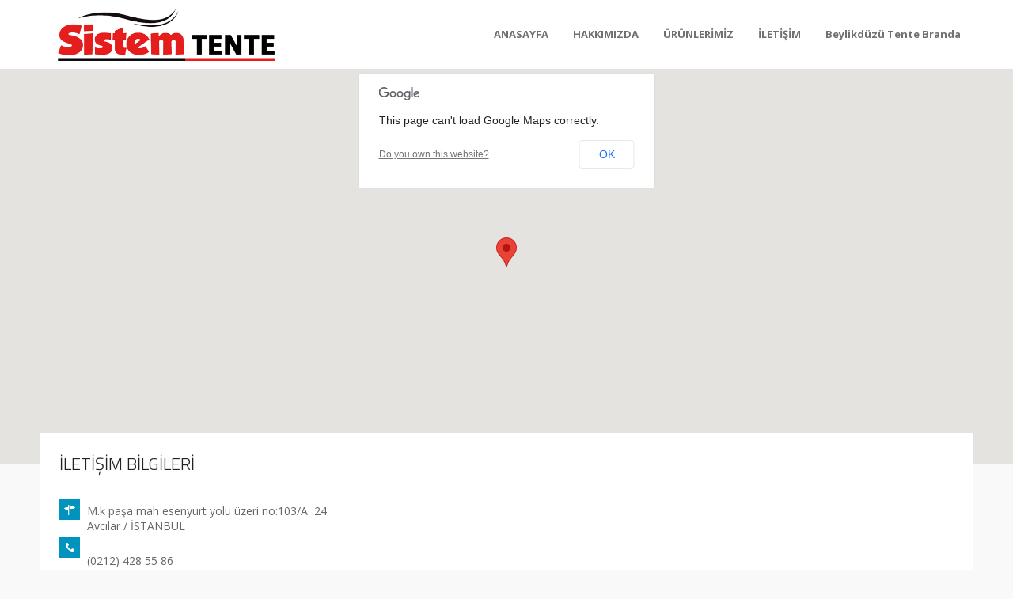

--- FILE ---
content_type: text/html; charset=UTF-8
request_url: https://www.mimarobatente.com/iletisim/
body_size: 9925
content:
<!doctype html>
<html dir="ltr" lang="tr"
	prefix="og: https://ogp.me/ns#"  class="no-js">
<head> 
<meta charset="UTF-8" />  
<meta name="viewport" content="width=device-width, initial-scale=1, maximum-scale=1">
<link rel="alternate" type="application/rss+xml" title="Mimaroba Tente Branda Sistemleri RSS Feed" href="https://www.mimarobatente.com/feed/" />
<link rel="alternate" type="application/atom+xml" title="Mimaroba Tente Branda Sistemleri Atom Feed" href="https://www.mimarobatente.com/feed/atom/" />
<link rel="pingback" href="https://www.mimarobatente.com/xmlrpc.php" />
<title>İletişim | Mimaroba Tente Branda Sistemleri</title>

		<!-- All in One SEO 4.4.0.1 - aioseo.com -->
		<meta name="robots" content="max-image-preview:large" />
		<link rel="canonical" href="https://www.mimarobatente.com/iletisim/" />
		<meta name="generator" content="All in One SEO (AIOSEO) 4.4.0.1" />
		<meta property="og:locale" content="tr_TR" />
		<meta property="og:site_name" content="Mimaroba Tente Branda Sistemleri | Mimaroba Tente Sistemleri" />
		<meta property="og:type" content="article" />
		<meta property="og:title" content="İletişim | Mimaroba Tente Branda Sistemleri" />
		<meta property="og:url" content="https://www.mimarobatente.com/iletisim/" />
		<meta property="article:published_time" content="2015-02-02T04:30:47+00:00" />
		<meta property="article:modified_time" content="2025-05-05T19:06:15+00:00" />
		<meta name="twitter:card" content="summary" />
		<meta name="twitter:title" content="İletişim | Mimaroba Tente Branda Sistemleri" />
		<meta name="google" content="nositelinkssearchbox" />
		<script type="application/ld+json" class="aioseo-schema">
			{"@context":"https:\/\/schema.org","@graph":[{"@type":"BreadcrumbList","@id":"https:\/\/www.mimarobatente.com\/iletisim\/#breadcrumblist","itemListElement":[{"@type":"ListItem","@id":"https:\/\/www.mimarobatente.com\/#listItem","position":1,"item":{"@type":"WebPage","@id":"https:\/\/www.mimarobatente.com\/","name":"Ana Sayfa","description":"Mimaroba Tente Sistemleri","url":"https:\/\/www.mimarobatente.com\/"},"nextItem":"https:\/\/www.mimarobatente.com\/iletisim\/#listItem"},{"@type":"ListItem","@id":"https:\/\/www.mimarobatente.com\/iletisim\/#listItem","position":2,"item":{"@type":"WebPage","@id":"https:\/\/www.mimarobatente.com\/iletisim\/","name":"\u0130leti\u015fim","url":"https:\/\/www.mimarobatente.com\/iletisim\/"},"previousItem":"https:\/\/www.mimarobatente.com\/#listItem"}]},{"@type":"Organization","@id":"https:\/\/www.mimarobatente.com\/#organization","name":"Mimaroba Tente Branda Sistemleri","url":"https:\/\/www.mimarobatente.com\/"},{"@type":"WebPage","@id":"https:\/\/www.mimarobatente.com\/iletisim\/#webpage","url":"https:\/\/www.mimarobatente.com\/iletisim\/","name":"\u0130leti\u015fim | Mimaroba Tente Branda Sistemleri","inLanguage":"tr-TR","isPartOf":{"@id":"https:\/\/www.mimarobatente.com\/#website"},"breadcrumb":{"@id":"https:\/\/www.mimarobatente.com\/iletisim\/#breadcrumblist"},"datePublished":"2015-02-02T04:30:47+02:00","dateModified":"2025-05-05T19:06:15+03:00"},{"@type":"WebSite","@id":"https:\/\/www.mimarobatente.com\/#website","url":"https:\/\/www.mimarobatente.com\/","name":"Mimaroba Tente Branda Sistemleri.","description":"Mimaroba Tente Sistemleri","inLanguage":"tr-TR","publisher":{"@id":"https:\/\/www.mimarobatente.com\/#organization"}}]}
		</script>
		<!-- All in One SEO -->

<script type="text/javascript">/*<![CDATA[ */ var html = document.getElementsByTagName("html")[0]; html.className = html.className.replace("no-js", "js"); window.onerror=function(e,f){var body = document.getElementsByTagName("body")[0]; body.className = body.className.replace("rt-loading", ""); var e_file = document.createElement("a");e_file.href = f;console.log( e );console.log( e_file.pathname );}/* ]]>*/</script>
<link rel='dns-prefetch' href='//fonts.googleapis.com' />
<link rel='dns-prefetch' href='//s.w.org' />
<link rel="alternate" type="application/rss+xml" title="Mimaroba Tente Branda Sistemleri &raquo; beslemesi" href="https://www.mimarobatente.com/feed/" />
<link rel="alternate" type="application/rss+xml" title="Mimaroba Tente Branda Sistemleri &raquo; yorum beslemesi" href="https://www.mimarobatente.com/comments/feed/" />
		<script type="text/javascript">
			window._wpemojiSettings = {"baseUrl":"https:\/\/s.w.org\/images\/core\/emoji\/13.0.1\/72x72\/","ext":".png","svgUrl":"https:\/\/s.w.org\/images\/core\/emoji\/13.0.1\/svg\/","svgExt":".svg","source":{"concatemoji":"https:\/\/www.mimarobatente.com\/wp-includes\/js\/wp-emoji-release.min.js?ver=5.7.1"}};
			!function(e,a,t){var n,r,o,i=a.createElement("canvas"),p=i.getContext&&i.getContext("2d");function s(e,t){var a=String.fromCharCode;p.clearRect(0,0,i.width,i.height),p.fillText(a.apply(this,e),0,0);e=i.toDataURL();return p.clearRect(0,0,i.width,i.height),p.fillText(a.apply(this,t),0,0),e===i.toDataURL()}function c(e){var t=a.createElement("script");t.src=e,t.defer=t.type="text/javascript",a.getElementsByTagName("head")[0].appendChild(t)}for(o=Array("flag","emoji"),t.supports={everything:!0,everythingExceptFlag:!0},r=0;r<o.length;r++)t.supports[o[r]]=function(e){if(!p||!p.fillText)return!1;switch(p.textBaseline="top",p.font="600 32px Arial",e){case"flag":return s([127987,65039,8205,9895,65039],[127987,65039,8203,9895,65039])?!1:!s([55356,56826,55356,56819],[55356,56826,8203,55356,56819])&&!s([55356,57332,56128,56423,56128,56418,56128,56421,56128,56430,56128,56423,56128,56447],[55356,57332,8203,56128,56423,8203,56128,56418,8203,56128,56421,8203,56128,56430,8203,56128,56423,8203,56128,56447]);case"emoji":return!s([55357,56424,8205,55356,57212],[55357,56424,8203,55356,57212])}return!1}(o[r]),t.supports.everything=t.supports.everything&&t.supports[o[r]],"flag"!==o[r]&&(t.supports.everythingExceptFlag=t.supports.everythingExceptFlag&&t.supports[o[r]]);t.supports.everythingExceptFlag=t.supports.everythingExceptFlag&&!t.supports.flag,t.DOMReady=!1,t.readyCallback=function(){t.DOMReady=!0},t.supports.everything||(n=function(){t.readyCallback()},a.addEventListener?(a.addEventListener("DOMContentLoaded",n,!1),e.addEventListener("load",n,!1)):(e.attachEvent("onload",n),a.attachEvent("onreadystatechange",function(){"complete"===a.readyState&&t.readyCallback()})),(n=t.source||{}).concatemoji?c(n.concatemoji):n.wpemoji&&n.twemoji&&(c(n.twemoji),c(n.wpemoji)))}(window,document,window._wpemojiSettings);
		</script>
		<style>@media screen and (max-width: 650px) {body {padding-bottom:60px;}}</style><style type="text/css">
img.wp-smiley,
img.emoji {
	display: inline !important;
	border: none !important;
	box-shadow: none !important;
	height: 1em !important;
	width: 1em !important;
	margin: 0 .07em !important;
	vertical-align: -0.1em !important;
	background: none !important;
	padding: 0 !important;
}
</style>
	<link rel='stylesheet' id='wp-block-library-css'  href='https://www.mimarobatente.com/wp-includes/css/dist/block-library/style.min.css?ver=5.7.1' type='text/css' media='all' />
<link rel='stylesheet' id='contact-form-7-css'  href='https://www.mimarobatente.com/wp-content/plugins/contact-form-7/includes/css/styles.css?ver=5.4.1' type='text/css' media='all' />
<link rel='stylesheet' id='rs-plugin-settings-css'  href='https://www.mimarobatente.com/wp-content/plugins/revslider/public/assets/css/settings.css?ver=5.4.8.3' type='text/css' media='all' />
<style id='rs-plugin-settings-inline-css' type='text/css'>
#rs-demo-id {}
</style>
<link rel='stylesheet' id='theme-style-all-css'  href='https://www.mimarobatente.com/wp-content/themes/ilayda/css/layout2/app.min.css?ver=2.8' type='text/css' media='all' />
<link rel='stylesheet' id='mediaelement-skin-css'  href='https://www.mimarobatente.com/wp-content/themes/ilayda/css/mejs-skin.min.css?ver=2.8' type='text/css' media='all' />
<link rel='stylesheet' id='fontello-css'  href='https://www.mimarobatente.com/wp-content/themes/ilayda/css/fontello/css/fontello.css?ver=2.8' type='text/css' media='all' />
<!--[if IE 9]>
<link rel='stylesheet' id='theme-ie9-css'  href='https://www.mimarobatente.com/wp-content/themes/ilayda/css/ie9.min.css?ver=2.8' type='text/css' media='all' />
<![endif]-->
<link rel='stylesheet' id='js_composer_front-css'  href='https://www.mimarobatente.com/wp-content/plugins/js_composer/assets/css/js_composer.min.css?ver=5.7' type='text/css' media='all' />
<link rel='stylesheet' id='theme-style-css'  href='https://www.mimarobatente.com/wp-content/themes/ilayda/style.css?ver=5.7.1' type='text/css' media='all' />
<link rel='stylesheet' id='theme-dynamic-css'  href='https://www.mimarobatente.com/wp-content/uploads/rttheme19/dynamic-style.css?ver=200511195820' type='text/css' media='all' />
<link rel='stylesheet' id='rt-google-fonts-css'  href='//fonts.googleapis.com/css?family=Titillium+Web%3A300%7COpen+Sans%3Aregular%2C700&#038;subset=latin%2Clatin-ext&#038;ver=1.0.0' type='text/css' media='all' />
<link rel='stylesheet' id='call-now-button-modern-style-css'  href='https://www.mimarobatente.com/wp-content/plugins/call-now-button/resources/style/modern.css?ver=1.5.0' type='text/css' media='all' />
<script type='text/javascript' src='https://www.mimarobatente.com/wp-includes/js/jquery/jquery.min.js?ver=3.5.1' id='jquery-core-js'></script>
<script type='text/javascript' src='https://www.mimarobatente.com/wp-includes/js/jquery/jquery-migrate.min.js?ver=3.3.2' id='jquery-migrate-js'></script>
<script type='text/javascript' src='https://www.mimarobatente.com/wp-content/plugins/revslider/public/assets/js/jquery.themepunch.tools.min.js?ver=5.4.8.3' id='tp-tools-js'></script>
<script type='text/javascript' src='https://www.mimarobatente.com/wp-content/plugins/revslider/public/assets/js/jquery.themepunch.revolution.min.js?ver=5.4.8.3' id='revmin-js'></script>
<link rel="https://api.w.org/" href="https://www.mimarobatente.com/wp-json/" /><link rel="alternate" type="application/json" href="https://www.mimarobatente.com/wp-json/wp/v2/pages/8" /><link rel="EditURI" type="application/rsd+xml" title="RSD" href="https://www.mimarobatente.com/xmlrpc.php?rsd" />
<link rel="wlwmanifest" type="application/wlwmanifest+xml" href="https://www.mimarobatente.com/wp-includes/wlwmanifest.xml" /> 
<meta name="generator" content="WordPress 5.7.1" />
<link rel='shortlink' href='https://www.mimarobatente.com/?p=8' />
<link rel="alternate" type="application/json+oembed" href="https://www.mimarobatente.com/wp-json/oembed/1.0/embed?url=https%3A%2F%2Fwww.mimarobatente.com%2Filetisim%2F" />
<link rel="alternate" type="text/xml+oembed" href="https://www.mimarobatente.com/wp-json/oembed/1.0/embed?url=https%3A%2F%2Fwww.mimarobatente.com%2Filetisim%2F&#038;format=xml" />

<!--[if lt IE 9]><script src="https://www.mimarobatente.com/wp-content/themes/ilayda/js/html5shiv.min.js"></script><![endif]-->
<!--[if gte IE 9]> <style type="text/css"> .gradient { filter: none; } </style> <![endif]-->

<!--Theme Version:2.8 Plugin Version:2.8-->
<meta name="generator" content="Powered by WPBakery Page Builder - drag and drop page builder for WordPress."/>
<!--[if lte IE 9]><link rel="stylesheet" type="text/css" href="https://www.mimarobatente.com/wp-content/plugins/js_composer/assets/css/vc_lte_ie9.min.css" media="screen"><![endif]--><meta name="generator" content="Powered by Slider Revolution 5.4.8.3 - responsive, Mobile-Friendly Slider Plugin for WordPress with comfortable drag and drop interface." />
<link rel="icon" href="https://www.mimarobatente.com/wp-content/uploads/2020/05/cropped-IMG_1736-scaled-1-32x32.jpg" sizes="32x32" />
<link rel="icon" href="https://www.mimarobatente.com/wp-content/uploads/2020/05/cropped-IMG_1736-scaled-1-192x192.jpg" sizes="192x192" />
<link rel="apple-touch-icon" href="https://www.mimarobatente.com/wp-content/uploads/2020/05/cropped-IMG_1736-scaled-1-180x180.jpg" />
<meta name="msapplication-TileImage" content="https://www.mimarobatente.com/wp-content/uploads/2020/05/cropped-IMG_1736-scaled-1-270x270.jpg" />
<script type="text/javascript">function setREVStartSize(e){									
						try{ e.c=jQuery(e.c);var i=jQuery(window).width(),t=9999,r=0,n=0,l=0,f=0,s=0,h=0;
							if(e.responsiveLevels&&(jQuery.each(e.responsiveLevels,function(e,f){f>i&&(t=r=f,l=e),i>f&&f>r&&(r=f,n=e)}),t>r&&(l=n)),f=e.gridheight[l]||e.gridheight[0]||e.gridheight,s=e.gridwidth[l]||e.gridwidth[0]||e.gridwidth,h=i/s,h=h>1?1:h,f=Math.round(h*f),"fullscreen"==e.sliderLayout){var u=(e.c.width(),jQuery(window).height());if(void 0!=e.fullScreenOffsetContainer){var c=e.fullScreenOffsetContainer.split(",");if (c) jQuery.each(c,function(e,i){u=jQuery(i).length>0?u-jQuery(i).outerHeight(!0):u}),e.fullScreenOffset.split("%").length>1&&void 0!=e.fullScreenOffset&&e.fullScreenOffset.length>0?u-=jQuery(window).height()*parseInt(e.fullScreenOffset,0)/100:void 0!=e.fullScreenOffset&&e.fullScreenOffset.length>0&&(u-=parseInt(e.fullScreenOffset,0))}f=u}else void 0!=e.minHeight&&f<e.minHeight&&(f=e.minHeight);e.c.closest(".rev_slider_wrapper").css({height:f})					
						}catch(d){console.log("Failure at Presize of Slider:"+d)}						
					};</script>
<noscript><style type="text/css"> .wpb_animate_when_almost_visible { opacity: 1; }</style></noscript></head>
<body data-rsssl=1 class="page-template-default page page-id-8 rt-loading  layout2 wpb-js-composer js-comp-ver-5.7 vc_responsive">

		<!-- loader -->
		<div id="loader-wrapper"><div id="loader"></div></div>
		<!-- / #loader -->
		
<!-- background wrapper -->
<div id="container">   
 
	

				

	<header class="top-header fullwidth sticky">

				

		<div class="header-elements default">
		
			<!-- mobile menu button -->
			<div class="mobile-menu-button icon-menu"></div>

			
			<!-- logo -->
			<div id="logo" class="site-logo">
				 <a href="https://www.mimarobatente.com" title="Mimaroba Tente Branda Sistemleri"><img src="https://www.mimarobatente.com/wp-content/uploads/2017/12/logo-uzun.png" alt="Mimaroba Tente Branda Sistemleri" width="513" height="129" class="main_logo" /></a> 			</div><!-- / end #logo -->

			<div class="header-right">
						

				<!-- navigation holder -->
				    

				<ul id="navigation" class="menu"><li id='menu-item-2839' data-depth='0' class="menu-item menu-item-type-custom menu-item-object-custom"><a  href="https://mimarobatente.com">ANASAYFA</a> </li>
<li id='menu-item-2841' data-depth='0' class="menu-item menu-item-type-custom menu-item-object-custom"><a  href="https://mimarobatente.com/hakkimizda">HAKKIMIZDA</a> </li>
<li id='menu-item-2842' data-depth='0' class="menu-item menu-item-type-custom menu-item-object-custom menu-item-has-children"><a  href="https://www.mimarobatente.com/urunlerimiz/">ÜRÜNLERİMİZ</a> 
<ul class="sub-menu">
<li id='menu-item-2843' data-depth='1' class="menu-item menu-item-type-custom menu-item-object-custom"><a  href="https://mimarobatente.com/mafsalli-tente">MAFSALLI TENTE</a> </li>
<li id='menu-item-2844' data-depth='1' class="menu-item menu-item-type-custom menu-item-object-custom"><a  href="https://mimarobatente.com/koruklu-tente">KÖRÜKLÜ TENTE</a> </li>
<li id='menu-item-2845' data-depth='1' class="menu-item menu-item-type-custom menu-item-object-custom"><a  href="https://mimarobatente.com/kasetli-tente">KASETLİ TENTE</a> </li>
<li id='menu-item-2846' data-depth='1' class="menu-item menu-item-type-custom menu-item-object-custom"><a  href="https://mimarobatente.com/cift-yonlu-tente">ÇİFT YÖNLÜ TENTE</a> </li>
<li id='menu-item-2847' data-depth='1' class="menu-item menu-item-type-custom menu-item-object-custom"><a  href="https://mimarobatente.com/pergola-tente">RAYLI PERGOLA TENTE</a> </li>
<li id='menu-item-2848' data-depth='1' class="menu-item menu-item-type-custom menu-item-object-custom"><a  href="https://mimarobatente.com/seffaf-branda">ŞEFFAF BRANDA</a> </li>
<li id='menu-item-2849' data-depth='1' class="menu-item menu-item-type-custom menu-item-object-custom"><a  href="https://mimarobatente.com/karpuz-tente">KARPUZ TENTE</a> </li>
</ul>
</li>
<li id='menu-item-2840' data-depth='0' class="menu-item menu-item-type-custom menu-item-object-custom"><a  href="https://mimarobatente.com/iletisim">İLETİŞİM</a> </li>
<li id='menu-item-3151' data-depth='0' class="menu-item menu-item-type-post_type menu-item-object-page"><a  href="https://www.mimarobatente.com/beylikduzu-tente-branda/">Beylikdüzü Tente Branda</a> </li>
</ul>		
						<!-- shortcut buttons -->
		<div id="tools">
			<ul>
				<li class="tool-icon" title="Open"><span class="icon-plus"></span></li>
			</ul>
			<ul>

				
				
				
									

				
							</ul>
		</div><!-- / end #tools -->

	
			</div><!-- / end .header-right -->

		</div>
	</header>



	<!-- main contents -->
	<div id="main_content">

	
	
				 
	 

						
			
			
							
				
				<div  class="content_row row vc_row wpb_row  default-style fullwidth" >
	
	<div class="content_row_wrapper  nopadding fullwidth" >
	<div class="vc_col-sm-12 wpb_column vc_column_container">
		<div class="wpb_wrapper">
			<div class="google_map_holder" data-height="500" data-scope="#map-523438" data-bw="">

			<div id="map-523438" class="google_map"></div>
			<script type="text/javascript">
			 /* <![CDATA[ */ 
				// Runs google maps	
					jQuery(function() {
						jQuery("#map-523438").rt_maps([["İLETİŞİM", 41.0062378, 28.7029912, 4,"M.k paşa mah esenyurt yolu üzeri no:103/A 24 Avcılar / İSTANBUL"],],10); 
					});
			/* ]]&gt; */	
			</script>

		</div>
		</div>
	</div>

</div>
</div>

<div  class="content_row row vc_row wpb_row  default-style default border_grid fixed_heights overlap" >
	
	<div class="content_row_wrapper  " >
	<div class="vc_col-sm-4 wpb_column vc_column_container">
		<div class="wpb_wrapper">
			<div class="rt_heading_wrapper style-6">
						<h5 class="rt_heading  style-6" >İLETİŞİM BİLGİLERİ</h5>
					</div>	 
		<div  class="with_icons style-3 ">
			 
		<div  >
		<span class="icon-address icon"></span><div class="list-content"><p>M.k paşa mah esenyurt yolu üzeri no:103/A  24 Avcılar / İSTANBUL</p>
</div>
		</div>
		 
		<div  >
		<span class="icon-phone icon"></span><div class="list-content"></p>
<div>(0212) 428 55 86</div>
<div>0532) 413 97 29</div>
<div></div>
<p>
</div>
		</div>
		 
		<div  >
		<span class="icon-mobile icon"></span><div class="list-content"></p>
<div>(0532) 346 13 82</div>
<p>
</div>
		</div>
		 
		<div  >
		<span class="icon-mail-1 icon"></span><div class="list-content"><p><a href="/cdn-cgi/l/email-protection" class="__cf_email__" data-cfemail="4d24232b220d2024202c3f222f2c3928233928632e2220">[email&#160;protected]</a></p>
</div>
		</div>
	
		</div>
	
		</div>
	</div>

</div>
</div>

<div  class="content_row row vc_row wpb_row  alt-style-1 default" >
	
	<div class="content_row_wrapper  " >
	<div class="vc_col-sm-12 wpb_column vc_column_container">
		<div class="wpb_wrapper">
			<div class="rt_heading_wrapper style-6">
						<h5 class="rt_heading  style-6" >İletişim Formu</h5>
					</div>
		<!-- contact form -->
		<div  class="contact_form  dynamic-class-603348">
		<div class="clear"></div><div class="result"></div>
			<form action="#" name="contact_form" class="validate_form rt_form" method="post">
				<ul>
					<li class="form-input"><label for="name">Your Name: (*)</label><input placeholder="Your Name: (*)" id="name" type="text" name="name" value="" class="required" /> </li>
					<li class="form-input"><label for="email">Your Email: (*)</label><input placeholder="Your Email: (*)" id="email" type="email" name="email" value="" class="required email" /> </li>
					<li class="form-input"><label for="message">Your Message: (*)</label><textarea placeholder="Your Message: (*)" id="message" name="message" rows="8" cols="40" class="required"></textarea></li>
					
					<li class="security-question"><label class="math_label" for="math">Security Question:</label>4 + 21 = <input id="math" placeholder="?" type="text" name="math" value="" class="required" /></li>
					<li class="submit-button">
					<input type="hidden" name="your_email" value="aW5mb0BtaW1hcm9iYXRlbnRlLmNvbQ=="><input type="hidden" name="dynamic_class" value="dynamic-class-603348"><input type="hidden" name="rt_form_data" value="MjU="><input type="button" class="button submit" value="Send"  /><span class="loading"></span>
					</li>
				</ul>
			</form>
		</div><div class="clear"></div>
		<!-- /contact form -->
		</div>
	</div>

</div>
</div>
							

			

			

				

	 
		


</div><!-- / end #main_content -->

<!-- footer -->
<footer id="footer" class="clearfix footer" data-footer="">
	<section class="footer_widgets content_row row clearfix footer border_grid fixed_heights footer_contents fullwidth"><div class="content_row_wrapper default clearfix"><div id="footer-column-1" class="col col-xs-12 col-sm-4 widgets_holder"><div id="text-1" class="footer_widget widget widget_text"><h5>Hakkımızda</h5>			<div class="textwidget"><p>Teknolojinin en yeni ürün seçeneklerini yakından takip eden firmamız, müşterilerine sunduğu ürünlerde kaliteyi ve farklı aksesuar seçenekleri ile uzun yıllar tente sistemlerinden verim almasını hedeflemektedir. Mimaroba tente şık tasarımları ve farklı renk seçenekleri ile güneş ve yağışlardan korunmanız için ideal cafe,restaurant ve otel alanlarında tercih edilen ürün seçenekleri ile en eski firmalar arasında yer almaktadır. </p>
</div>
		</div><div id="text-2" class="footer_widget widget widget_text"><h5>Diğer Sitelerimiz</h5>			<div class="textwidget"><p><a href="https://www.sistemtente.com.tr/tente-fiyatlari/">İstanbul tente</a></p>
</div>
		</div></div><div id="footer-column-2" class="col col-xs-12 col-sm-4 widgets_holder"><div id="latest_posts_2-1" class="footer_widget widget widget_latest_posts"><h5>Yeni Ürünler</h5>
				<div>
					
						<a class="title" href="https://www.mimarobatente.com/koruklu-tente/" title="Körüklü Tente" rel="bookmark">Körüklü Tente</a>
						<span class="meta">27 Haziran 2023</span>
					<p>Şık tasarımları ve kolay kullanımları ile özellikl...</p>
				</div>
			
				<div>
					
						<a class="title" href="https://www.mimarobatente.com/mafsalli-tente/" title="Mafsallı Tente" rel="bookmark">Mafsallı Tente</a>
						<span class="meta">26 Haziran 2023</span>
					<p>Tente sistemleri kendi arasında farklı özellikleri...</p>
				</div>
			
				<div>
					
						<a class="title" href="https://www.mimarobatente.com/karpuz-tente/" title="Karpuz Tente" rel="bookmark">Karpuz Tente</a>
						<span class="meta">8 Haziran 2023</span>
					<p>Mağazaların dış cephesinde güneş ve&nbsp; yağmurda...</p>
				</div>
			</div></div><div id="footer-column-3" class="col col-xs-12 col-sm-4 widgets_holder"><div id="social_media_icons-1" class="footer_widget widget widget_social_media_icons"><ul class="social_media"><li class="mail"><a class="icon-mail" target="_self" href="#" title="Email"><span>Contact Us</span></a></li><li class="twitter"><a class="icon-twitter" target="_self" href="#" title="Twitter"><span>Follow us on Twitter</span></a></li><li class="facebook"><a class="icon-facebook" target="_self" href="https://www.facebook.com/sistemtente/" title="Facebook"><span>Facebook</span></a></li><li class="flickr"><a class="icon-flickr" target="_blank" href="#" title="Flickr"><span>Follow us on Flickr</span></a></li><li class="gplus"><a class="icon-gplus" target="_self" href="#" title="Google +"><span>Follow us Google+</span></a></li><li class="linkedin"><a class="icon-linkedin" target="_blank" href="#" title="Linkedin"><span>Career Opportunities</span></a></li><li class="skype"><a class="icon-skype" target="_blank" href="#" title="Skype"><span>Call us via Skype</span></a></li></ul></div><div id="contact_info-1" class="footer_widget widget widget_contact_info"><h5>İLETİŞİM BİLGİLERİ</h5><div class="with_icons style-1"><div><span class="icon icon-home"></span><div>M.k paşa mah esenyurt yolu üzeri no:103/A 24 Avcılar / İSTANBUL TÜRKİYE</div></div><div><span class="icon icon-phone"></span><div>(0212) 428 55 86</div></div><div><span class="icon icon-mobile"></span><div>(0532) 346 13 82 </div></div><div><span class="icon icon-mobile"></span><div>(0532) 543 43 60</div></div><div><span class="icon icon-mail-1"></span><div><a href="/cdn-cgi/l/email-protection#5b32353d341b3632363a2934393a2f3e352f3e75383436"><span class="__cf_email__" data-cfemail="8be2e5ede4cbe6e2e6eaf9e4e9eaffeee5ffeea5e8e4e6">[email&#160;protected]</span></a></div></div></div></div></div></div></section><div class="content_row row clearfix footer_contents footer_info_bar fullwidth"><div class="content_row_wrapper default clearfix"><div class="col col-sm-12"><div class="copyright ">Copyright © Mimaroba Tente Sistemleri
 ~ Tüm Hakkı Saklıdır.
</div></div></div></div></footer><!-- / end #footer -->

</div><!-- / end #container --> 
<!-- Call Now Button 1.5.0 (https://callnowbutton.com) [renderer:modern]-->
<a  href="tel:02124285586" id="callnowbutton" class="call-now-button  cnb-zoom-100  cnb-zindex-10  cnb-text  cnb-full cnb-full-bottom cnb-displaymode cnb-displaymode-mobile-only" style="background-color:#009900;" onclick='return gtag_report_conversion("tel:02124285586");'><img alt="" src="[data-uri]" width="40"><span style="color:#ffffff">TIKLA ARA</span></a><script data-cfasync="false" src="/cdn-cgi/scripts/5c5dd728/cloudflare-static/email-decode.min.js"></script><script type='text/javascript' src='https://www.mimarobatente.com/wp-includes/js/dist/vendor/wp-polyfill.min.js?ver=7.4.4' id='wp-polyfill-js'></script>
<script type='text/javascript' id='wp-polyfill-js-after'>
( 'fetch' in window ) || document.write( '<script src="https://www.mimarobatente.com/wp-includes/js/dist/vendor/wp-polyfill-fetch.min.js?ver=3.0.0"></scr' + 'ipt>' );( document.contains ) || document.write( '<script src="https://www.mimarobatente.com/wp-includes/js/dist/vendor/wp-polyfill-node-contains.min.js?ver=3.42.0"></scr' + 'ipt>' );( window.DOMRect ) || document.write( '<script src="https://www.mimarobatente.com/wp-includes/js/dist/vendor/wp-polyfill-dom-rect.min.js?ver=3.42.0"></scr' + 'ipt>' );( window.URL && window.URL.prototype && window.URLSearchParams ) || document.write( '<script src="https://www.mimarobatente.com/wp-includes/js/dist/vendor/wp-polyfill-url.min.js?ver=3.6.4"></scr' + 'ipt>' );( window.FormData && window.FormData.prototype.keys ) || document.write( '<script src="https://www.mimarobatente.com/wp-includes/js/dist/vendor/wp-polyfill-formdata.min.js?ver=3.0.12"></scr' + 'ipt>' );( Element.prototype.matches && Element.prototype.closest ) || document.write( '<script src="https://www.mimarobatente.com/wp-includes/js/dist/vendor/wp-polyfill-element-closest.min.js?ver=2.0.2"></scr' + 'ipt>' );( 'objectFit' in document.documentElement.style ) || document.write( '<script src="https://www.mimarobatente.com/wp-includes/js/dist/vendor/wp-polyfill-object-fit.min.js?ver=2.3.4"></scr' + 'ipt>' );
</script>
<script type='text/javascript' id='contact-form-7-js-extra'>
/* <![CDATA[ */
var wpcf7 = {"api":{"root":"https:\/\/www.mimarobatente.com\/wp-json\/","namespace":"contact-form-7\/v1"},"cached":"1"};
/* ]]> */
</script>
<script type='text/javascript' src='https://www.mimarobatente.com/wp-content/plugins/contact-form-7/includes/js/index.js?ver=5.4.1' id='contact-form-7-js'></script>
<script type='text/javascript' id='mediaelement-core-js-before'>
var mejsL10n = {"language":"tr","strings":{"mejs.download-file":"Dosyay\u0131 indir","mejs.install-flash":"Flash oynat\u0131c\u0131 etkinle\u015ftirilmemi\u015f ya da kurulmam\u0131\u015f bir taray\u0131c\u0131 kullanmaktas\u0131n\u0131z. L\u00fctfen Flash oynat\u0131c\u0131 eklentinizi a\u00e7\u0131n ya da son s\u00fcr\u00fcm\u00fc https:\/\/get.adobe.com\/flashplayer\/ adresinden indirin","mejs.fullscreen":"Tam ekran","mejs.play":"Oynat","mejs.pause":"Durdur","mejs.time-slider":"Zaman kayd\u0131rac\u0131","mejs.time-help-text":"Sol\/sa\u011f tu\u015falr\u0131 ile bir saniye, yukar\u0131\/a\u015fa\u011f\u0131 tu\u015flar\u0131 ile 10 saniye ilerletin.","mejs.live-broadcast":"Canl\u0131 yay\u0131n","mejs.volume-help-text":"Yukar\u0131\/a\u015fa\u011f\u0131 tu\u015flar\u0131 ile sesi art\u0131r\u0131n ya da azalt\u0131n.","mejs.unmute":"Sesi geri a\u00e7","mejs.mute":"Sessiz","mejs.volume-slider":"Ses  kayd\u0131rac\u0131","mejs.video-player":"Video oynat\u0131c\u0131","mejs.audio-player":"Ses oynat\u0131c\u0131","mejs.captions-subtitles":"Ba\u015fl\u0131klar\/altyaz\u0131lar","mejs.captions-chapters":"B\u00f6l\u00fcmler","mejs.none":"Hi\u00e7biri","mejs.afrikaans":"Afrikanca","mejs.albanian":"Arnavut\u00e7a","mejs.arabic":"Arap\u00e7a","mejs.belarusian":"Beyaz Rus\u00e7a","mejs.bulgarian":"Bulgarca","mejs.catalan":"Katalanca","mejs.chinese":"\u00c7ince","mejs.chinese-simplified":"\u00c7ince (Basitle\u015ftirilmi\u015f)","mejs.chinese-traditional":"\u00c7ince (Geleneksel)","mejs.croatian":"H\u0131rvat\u00e7a","mejs.czech":"\u00c7ek\u00e7e","mejs.danish":"Danca","mejs.dutch":"Hollandal\u0131","mejs.english":"\u0130ngilizce","mejs.estonian":"Estonyaca","mejs.filipino":"Filipince","mejs.finnish":"Fince","mejs.french":"Frans\u0131z","mejs.galician":"Gali\u00e7yaca","mejs.german":"Almanca","mejs.greek":"Yunanca","mejs.haitian-creole":"Haiti kreyolu","mejs.hebrew":"\u0130branice","mejs.hindi":"Hint\u00e7e","mejs.hungarian":"Macarca","mejs.icelandic":"\u0130zlandaca","mejs.indonesian":"Endonezyaca","mejs.irish":"\u0130rlandaca","mejs.italian":"\u0130talyanca","mejs.japanese":"Japonca","mejs.korean":"Korece","mejs.latvian":"Letonca","mejs.lithuanian":"Litvanca","mejs.macedonian":"Makedonyaca","mejs.malay":"Malayaca","mejs.maltese":"Malta Dili","mejs.norwegian":"Norve\u00e7ce","mejs.persian":"Fars\u00e7a","mejs.polish":"leh\u00e7e","mejs.portuguese":"Portekizce","mejs.romanian":"Romence","mejs.russian":"Rus\u00e7a","mejs.serbian":"S\u0131rp\u00e7a","mejs.slovak":"Slovak\u00e7a","mejs.slovenian":"Sloven Dili","mejs.spanish":"\u0130spanyolca","mejs.swahili":"Svahili Dili","mejs.swedish":"\u0130sve\u00e7\u00e7e","mejs.tagalog":"Tagalogca","mejs.thai":"Tay Dili","mejs.turkish":"T\u00fcrk\u00e7e","mejs.ukrainian":"Ukraynaca","mejs.vietnamese":"Vietnamca","mejs.welsh":"Galler Dili","mejs.yiddish":"Eskenazi Dili"}};
</script>
<script type='text/javascript' src='https://www.mimarobatente.com/wp-includes/js/mediaelement/mediaelement-and-player.min.js?ver=4.2.16' id='mediaelement-core-js'></script>
<script type='text/javascript' src='https://www.mimarobatente.com/wp-includes/js/mediaelement/mediaelement-migrate.min.js?ver=5.7.1' id='mediaelement-migrate-js'></script>
<script type='text/javascript' id='mediaelement-js-extra'>
/* <![CDATA[ */
var _wpmejsSettings = {"pluginPath":"\/wp-includes\/js\/mediaelement\/","classPrefix":"mejs-","stretching":"responsive"};
/* ]]> */
</script>
<script type='text/javascript' id='rt-theme-scripts-js-extra'>
/* <![CDATA[ */
var rt_theme_params = {"ajax_url":"https:\/\/www.mimarobatente.com\/wp-admin\/admin-ajax.php","rttheme_template_dir":"https:\/\/www.mimarobatente.com\/wp-content\/themes\/ilayda","popup_blocker_message":"Please disable your pop-up blocker and click the \"Open\" link again.","wpml_lang":null,"theme_slug":"rttheme19","home_url":"https:\/\/www.mimarobatente.com","page_loading":"1","page_leaving":""};
/* ]]> */
</script>
<script type='text/javascript' src='https://www.mimarobatente.com/wp-content/themes/ilayda/js/layout2/app.min.js?ver=2.8' id='rt-theme-scripts-js'></script>
<script type='text/javascript' src='https://www.mimarobatente.com/wp-includes/js/wp-embed.min.js?ver=5.7.1' id='wp-embed-js'></script>
<script type='text/javascript' src='https://www.mimarobatente.com/wp-content/plugins/js_composer/assets/js/dist/js_composer_front.min.js?ver=5.7' id='wpb_composer_front_js-js'></script>
<script type='text/javascript' src='//maps.googleapis.com/maps/api/js?ver=5.7.1' id='googlemaps-js'></script>
<script defer src="https://static.cloudflareinsights.com/beacon.min.js/vcd15cbe7772f49c399c6a5babf22c1241717689176015" integrity="sha512-ZpsOmlRQV6y907TI0dKBHq9Md29nnaEIPlkf84rnaERnq6zvWvPUqr2ft8M1aS28oN72PdrCzSjY4U6VaAw1EQ==" data-cf-beacon='{"version":"2024.11.0","token":"5c54bbaa8bfa4088802cef892e655a31","r":1,"server_timing":{"name":{"cfCacheStatus":true,"cfEdge":true,"cfExtPri":true,"cfL4":true,"cfOrigin":true,"cfSpeedBrain":true},"location_startswith":null}}' crossorigin="anonymous"></script>
</body>
</html>